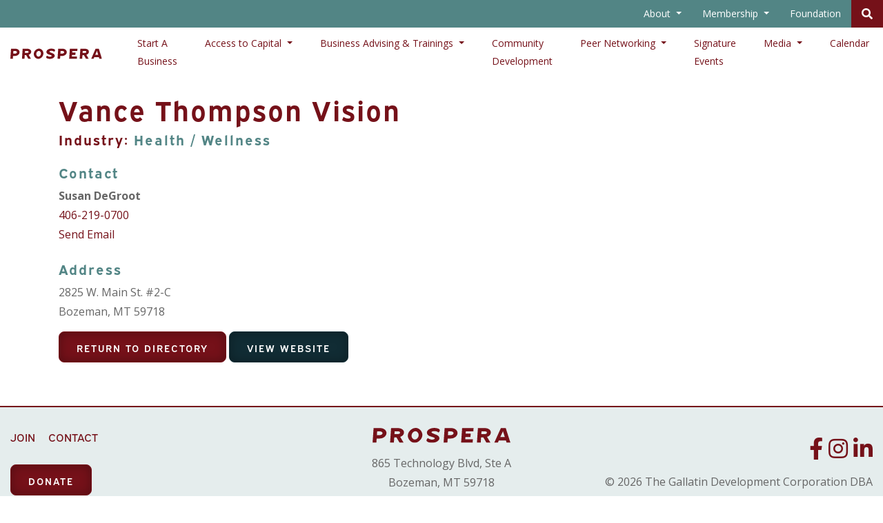

--- FILE ---
content_type: text/plain
request_url: https://www.google-analytics.com/j/collect?v=1&_v=j102&a=1767651324&t=pageview&_s=1&dl=https%3A%2F%2Fprosperamt.org%2Fmember-directory-legacy%2Fvance-thompson-vision&ul=en-us%40posix&dt=Vance%20Thompson%20Vision%20-%20Prospera&sr=1280x720&vp=1280x720&_u=aADAAUABAAAAACAAI~&jid=1200612433&gjid=1164453789&cid=1348296438.1768556770&tid=UA-123142676-1&_gid=1213994965.1768556770&_r=1&_slc=1&gtm=45He61e1n81W4F73FFza200&gcd=13l3l3l3l1l1&dma=0&tag_exp=103116026~103200004~104527907~104528500~104684208~104684211~105391252~115616986~115938466~115938468~116682876~117041588&z=1821916469
body_size: -564
content:
2,cG-9BWGP805C9

--- FILE ---
content_type: application/javascript; charset=utf-8
request_url: https://prosperamt.org/assets/js/slick.js
body_size: 15082
content:
/*
 _ _      _       _
___| (_) ___| | __  (_)___
/ __| | |/ __| |/ /  | / __|
\__ \ | | (__|   < _ | \__ \
|___/_|_|\___|_|\_(_)/ |___/
               |__/

Version: 1.8.0
Author: Ken Wheeler
Website: http://kenwheeler.github.io
Docs: http://kenwheeler.github.io/slick
Repo: http://github.com/kenwheeler/slick
Issues: http://github.com/kenwheeler/slick/issues

*/
/* global window, document, define, jQuery, setInterval, clearInterval */
;(function(factory) {
'use strict';
if (typeof define === 'function' && define.amd) {
    define(['jquery'], factory);
} else if (typeof exports !== 'undefined') {
    module.exports = factory(require('jquery'));
} else {
    factory(jQuery);
}

}(function($) {
'use strict';
var Slick = window.Slick || {};

Slick = (function() {

    var instanceUid = 0;

    function Slick(element, settings) {

        var _ = this, dataSettings;

        _.defaults = {
            accessibility: true,
            adaptiveHeight: false,
            appendArrows: $(element),
            appendDots: $(element),
            arrows: true,
            asNavFor: null,
            prevArrow: '<button class="slick-prev" aria-label="Previous" type="button">Previous</button>',
            nextArrow: '<button class="slick-next" aria-label="Next" type="button">Next</button>',
            autoplay: false,
            autoplaySpeed: 3000,
            centerMode: false,
            centerPadding: '50px',
            cssEase: 'ease',
            customPaging: function(slider, i) {
                return $('<button type="button" />').text(i + 1);
            },
            dots: false,
            dotsClass: 'slick-dots',
            draggable: true,
            easing: 'linear',
            edgeFriction: 0.35,
            fade: false,
            focusOnSelect: false,
            focusOnChange: false,
            infinite: true,
            initialSlide: 0,
            lazyLoad: 'ondemand',
            mobileFirst: false,
            pauseOnHover: true,
            pauseOnFocus: true,
            pauseOnDotsHover: false,
            respondTo: 'window',
            responsive: null,
            rows: 1,
            rtl: false,
            slide: '',
            slidesPerRow: 1,
            slidesToShow: 1,
            slidesToScroll: 1,
            speed: 500,
            swipe: true,
            swipeToSlide: false,
            touchMove: true,
            touchThreshold: 5,
            useCSS: true,
            useTransform: true,
            variableWidth: false,
            vertical: false,
            verticalSwiping: false,
            waitForAnimate: true,
            zIndex: 1000
        };

        _.initials = {
            animating: false,
            dragging: false,
            autoPlayTimer: null,
            currentDirection: 0,
            currentLeft: null,
            currentSlide: 0,
            direction: 1,
            $dots: null,
            listWidth: null,
            listHeight: null,
            loadIndex: 0,
            $nextArrow: null,
            $prevArrow: null,
            scrolling: false,
            slideCount: null,
            slideWidth: null,
            $slideTrack: null,
            $slides: null,
            sliding: false,
            slideOffset: 0,
            swipeLeft: null,
            swiping: false,
            $list: null,
            touchObject: {},
            transformsEnabled: false,
            unslicked: false
        };

        $.extend(_, _.initials);

        _.activeBreakpoint = null;
        _.animType = null;
        _.animProp = null;
        _.breakpoints = [];
        _.breakpointSettings = [];
        _.cssTransitions = false;
        _.focussed = false;
        _.interrupted = false;
        _.hidden = 'hidden';
        _.paused = true;
        _.positionProp = null;
        _.respondTo = null;
        _.rowCount = 1;
        _.shouldClick = true;
        _.$slider = $(element);
        _.$slidesCache = null;
        _.transformType = null;
        _.transitionType = null;
        _.visibilityChange = 'visibilitychange';
        _.windowWidth = 0;
        _.windowTimer = null;

        dataSettings = $(element).data('slick') || {};

        _.options = $.extend({}, _.defaults, settings, dataSettings);

        _.currentSlide = _.options.initialSlide;

        _.originalSettings = _.options;

        if (typeof document.mozHidden !== 'undefined') {
            _.hidden = 'mozHidden';
            _.visibilityChange = 'mozvisibilitychange';
        } else if (typeof document.webkitHidden !== 'undefined') {
            _.hidden = 'webkitHidden';
            _.visibilityChange = 'webkitvisibilitychange';
        }

        _.autoPlay = $.proxy(_.autoPlay, _);
        _.autoPlayClear = $.proxy(_.autoPlayClear, _);
        _.autoPlayIterator = $.proxy(_.autoPlayIterator, _);
        _.changeSlide = $.proxy(_.changeSlide, _);
        _.clickHandler = $.proxy(_.clickHandler, _);
        _.selectHandler = $.proxy(_.selectHandler, _);
        _.setPosition = $.proxy(_.setPosition, _);
        _.swipeHandler = $.proxy(_.swipeHandler, _);
        _.dragHandler = $.proxy(_.dragHandler, _);
        _.keyHandler = $.proxy(_.keyHandler, _);

        _.instanceUid = instanceUid++;

        // A simple way to check for HTML strings
        // Strict HTML recognition (must start with <)
        // Extracted from jQuery v1.11 source
        _.htmlExpr = /^(?:\s*(<[\w\W]+>)[^>]*)$/;


        _.registerBreakpoints();
        _.init(true);

    }

    return Slick;

}());

Slick.prototype.activateADA = function() {
    var _ = this;

    _.$slideTrack.find('.slick-active').attr({
        'aria-hidden': 'false'
    }).find('a, input, button, select').attr({
        'tabindex': '0'
    });

};

Slick.prototype.addSlide = Slick.prototype.slickAdd = function(markup, index, addBefore) {

    var _ = this;

    if (typeof(index) === 'boolean') {
        addBefore = index;
        index = null;
    } else if (index < 0 || (index >= _.slideCount)) {
        return false;
    }

    _.unload();

    if (typeof(index) === 'number') {
        if (index === 0 && _.$slides.length === 0) {
            $(markup).appendTo(_.$slideTrack);
        } else if (addBefore) {
            $(markup).insertBefore(_.$slides.eq(index));
        } else {
            $(markup).insertAfter(_.$slides.eq(index));
        }
    } else {
        if (addBefore === true) {
            $(markup).prependTo(_.$slideTrack);
        } else {
            $(markup).appendTo(_.$slideTrack);
        }
    }

    _.$slides = _.$slideTrack.children(this.options.slide);

    _.$slideTrack.children(this.options.slide).detach();

    _.$slideTrack.append(_.$slides);

    _.$slides.each(function(index, element) {
        $(element).attr('data-slick-index', index);
    });

    _.$slidesCache = _.$slides;

    _.reinit();

};

Slick.prototype.animateHeight = function() {
    var _ = this;
    if (_.options.slidesToShow === 1 && _.options.adaptiveHeight === true && _.options.vertical === false) {
        var targetHeight = _.$slides.eq(_.currentSlide).outerHeight(true);
        _.$list.animate({
            height: targetHeight
        }, _.options.speed);
    }
};

Slick.prototype.animateSlide = function(targetLeft, callback) {

    var animProps = {},
        _ = this;

    _.animateHeight();

    if (_.options.rtl === true && _.options.vertical === false) {
        targetLeft = -targetLeft;
    }
    if (_.transformsEnabled === false) {
        if (_.options.vertical === false) {
            _.$slideTrack.animate({
                left: targetLeft
            }, _.options.speed, _.options.easing, callback);
        } else {
            _.$slideTrack.animate({
                top: targetLeft
            }, _.options.speed, _.options.easing, callback);
        }

    } else {

        if (_.cssTransitions === false) {
            if (_.options.rtl === true) {
                _.currentLeft = -(_.currentLeft);
            }
            $({
                animStart: _.currentLeft
            }).animate({
                animStart: targetLeft
            }, {
                duration: _.options.speed,
                easing: _.options.easing,
                step: function(now) {
                    now = Math.ceil(now);
                    if (_.options.vertical === false) {
                        animProps[_.animType] = 'translate(' +
                            now + 'px, 0px)';
                        _.$slideTrack.css(animProps);
                    } else {
                        animProps[_.animType] = 'translate(0px,' +
                            now + 'px)';
                        _.$slideTrack.css(animProps);
                    }
                },
                complete: function() {
                    if (callback) {
                        callback.call();
                    }
                }
            });

        } else {

            _.applyTransition();
            targetLeft = Math.ceil(targetLeft);

            if (_.options.vertical === false) {
                animProps[_.animType] = 'translate3d(' + targetLeft + 'px, 0px, 0px)';
            } else {
                animProps[_.animType] = 'translate3d(0px,' + targetLeft + 'px, 0px)';
            }
            _.$slideTrack.css(animProps);

            if (callback) {
                setTimeout(function() {

                    _.disableTransition();

                    callback.call();
                }, _.options.speed);
            }

        }

    }

};

Slick.prototype.getNavTarget = function() {

    var _ = this,
        asNavFor = _.options.asNavFor;

    if ( asNavFor && asNavFor !== null ) {
        asNavFor = $(asNavFor).not(_.$slider);
    }

    return asNavFor;

};

Slick.prototype.asNavFor = function(index) {

    var _ = this,
        asNavFor = _.getNavTarget();

    if ( asNavFor !== null && typeof asNavFor === 'object' ) {
        asNavFor.each(function() {
            var target = $(this).slick('getSlick');
            if(!target.unslicked) {
                target.slideHandler(index, true);
            }
        });
    }

};

Slick.prototype.applyTransition = function(slide) {

    var _ = this,
        transition = {};

    if (_.options.fade === false) {
        transition[_.transitionType] = _.transformType + ' ' + _.options.speed + 'ms ' + _.options.cssEase;
    } else {
        transition[_.transitionType] = 'opacity ' + _.options.speed + 'ms ' + _.options.cssEase;
    }

    if (_.options.fade === false) {
        _.$slideTrack.css(transition);
    } else {
        _.$slides.eq(slide).css(transition);
    }

};

Slick.prototype.autoPlay = function() {

    var _ = this;

    _.autoPlayClear();

    if ( _.slideCount > _.options.slidesToShow ) {
        _.autoPlayTimer = setInterval( _.autoPlayIterator, _.options.autoplaySpeed );
    }

};

Slick.prototype.autoPlayClear = function() {

    var _ = this;

    if (_.autoPlayTimer) {
        clearInterval(_.autoPlayTimer);
    }

};

Slick.prototype.autoPlayIterator = function() {

    var _ = this,
        slideTo = _.currentSlide + _.options.slidesToScroll;

    if ( !_.paused && !_.interrupted && !_.focussed ) {

        if ( _.options.infinite === false ) {

            if ( _.direction === 1 && ( _.currentSlide + 1 ) === ( _.slideCount - 1 )) {
                _.direction = 0;
            }

            else if ( _.direction === 0 ) {

                slideTo = _.currentSlide - _.options.slidesToScroll;

                if ( _.currentSlide - 1 === 0 ) {
                    _.direction = 1;
                }

            }

        }

        _.slideHandler( slideTo );

    }

};

Slick.prototype.buildArrows = function() {

    var _ = this;

    if (_.options.arrows === true ) {

        _.$prevArrow = $(_.options.prevArrow).addClass('slick-arrow');
        _.$nextArrow = $(_.options.nextArrow).addClass('slick-arrow');

        if( _.slideCount > _.options.slidesToShow ) {

            _.$prevArrow.removeClass('slick-hidden').removeAttr('aria-hidden tabindex');
            _.$nextArrow.removeClass('slick-hidden').removeAttr('aria-hidden tabindex');

            if (_.htmlExpr.test(_.options.prevArrow)) {
                _.$prevArrow.prependTo(_.options.appendArrows);
            }

            if (_.htmlExpr.test(_.options.nextArrow)) {
                _.$nextArrow.appendTo(_.options.appendArrows);
            }

            if (_.options.infinite !== true) {
                _.$prevArrow
                    .addClass('slick-disabled')
                    .attr('aria-disabled', 'true');
            }

        } else {

            _.$prevArrow.add( _.$nextArrow )

                .addClass('slick-hidden')
                .attr({
                    'aria-disabled': 'true',
                    'tabindex': '-1'
                });

        }

    }

};

Slick.prototype.buildDots = function() {

    var _ = this,
        i, dot;

    if (_.options.dots === true && _.slideCount > _.options.slidesToShow) {

        _.$slider.addClass('slick-dotted');

        dot = $('<ul />').addClass(_.options.dotsClass);

        for (i = 0; i <= _.getDotCount(); i += 1) {
            dot.append($('<li />').append(_.options.customPaging.call(this, _, i)));
        }

        _.$dots = dot.appendTo(_.options.appendDots);

        _.$dots.find('li').first().addClass('slick-active');

    }

};

Slick.prototype.buildOut = function() {

    var _ = this;

    _.$slides =
        _.$slider
            .children( _.options.slide + ':not(.slick-cloned)')
            .addClass('slick-slide');

    _.slideCount = _.$slides.length;

    _.$slides.each(function(index, element) {
        $(element)
            .attr('data-slick-index', index)
            .data('originalStyling', $(element).attr('style') || '');
    });

    _.$slider.addClass('slick-slider');

    _.$slideTrack = (_.slideCount === 0) ?
        $('<div class="slick-track"/>').appendTo(_.$slider) :
        _.$slides.wrapAll('<div class="slick-track"/>').parent();

    _.$list = _.$slideTrack.wrap(
        '<div class="slick-list"/>').parent();
    _.$slideTrack.css('opacity', 0);

    if (_.options.centerMode === true || _.options.swipeToSlide === true) {
        _.options.slidesToScroll = 1;
    }

    $('img[data-lazy]', _.$slider).not('[src]').addClass('slick-loading');

    _.setupInfinite();

    _.buildArrows();

    _.buildDots();

    _.updateDots();


    _.setSlideClasses(typeof _.currentSlide === 'number' ? _.currentSlide : 0);

    if (_.options.draggable === true) {
        _.$list.addClass('draggable');
    }

};

Slick.prototype.buildRows = function() {

    var _ = this, a, b, c, newSlides, numOfSlides, originalSlides,slidesPerSection;

    newSlides = document.createDocumentFragment();
    originalSlides = _.$slider.children();

    if(_.options.rows > 0) {

        slidesPerSection = _.options.slidesPerRow * _.options.rows;
        numOfSlides = Math.ceil(
            originalSlides.length / slidesPerSection
        );

        for(a = 0; a < numOfSlides; a++){
            var slide = document.createElement('div');
            for(b = 0; b < _.options.rows; b++) {
                var row = document.createElement('div');
                for(c = 0; c < _.options.slidesPerRow; c++) {
                    var target = (a * slidesPerSection + ((b * _.options.slidesPerRow) + c));
                    if (originalSlides.get(target)) {
                        row.appendChild(originalSlides.get(target));
                    }
                }
                slide.appendChild(row);
            }
            newSlides.appendChild(slide);
        }

        _.$slider.empty().append(newSlides);
        _.$slider.children().children().children()
            .css({
                'width':(100 / _.options.slidesPerRow) + '%',
                'display': 'inline-block'
            });

    }

};

Slick.prototype.checkResponsive = function(initial, forceUpdate) {

    var _ = this,
        breakpoint, targetBreakpoint, respondToWidth, triggerBreakpoint = false;
    var sliderWidth = _.$slider.width();
    var windowWidth = window.innerWidth || $(window).width();

    if (_.respondTo === 'window') {
        respondToWidth = windowWidth;
    } else if (_.respondTo === 'slider') {
        respondToWidth = sliderWidth;
    } else if (_.respondTo === 'min') {
        respondToWidth = Math.min(windowWidth, sliderWidth);
    }

    if ( _.options.responsive &&
        _.options.responsive.length &&
        _.options.responsive !== null) {

        targetBreakpoint = null;

        for (breakpoint in _.breakpoints) {
            if (_.breakpoints.hasOwnProperty(breakpoint)) {
                if (_.originalSettings.mobileFirst === false) {
                    if (respondToWidth < _.breakpoints[breakpoint]) {
                        targetBreakpoint = _.breakpoints[breakpoint];
                    }
                } else {
                    if (respondToWidth > _.breakpoints[breakpoint]) {
                        targetBreakpoint = _.breakpoints[breakpoint];
                    }
                }
            }
        }

        if (targetBreakpoint !== null) {
            if (_.activeBreakpoint !== null) {
                if (targetBreakpoint !== _.activeBreakpoint || forceUpdate) {
                    _.activeBreakpoint =
                        targetBreakpoint;
                    if (_.breakpointSettings[targetBreakpoint] === 'unslick') {
                        _.unslick(targetBreakpoint);
                    } else {
                        _.options = $.extend({}, _.originalSettings,
                            _.breakpointSettings[
                                targetBreakpoint]);
                        if (initial === true) {
                            _.currentSlide = _.options.initialSlide;
                        }
                        _.refresh(initial);
                    }
                    triggerBreakpoint = targetBreakpoint;
                }
            } else {
                _.activeBreakpoint = targetBreakpoint;
                if (_.breakpointSettings[targetBreakpoint] === 'unslick') {
                    _.unslick(targetBreakpoint);
                } else {
                    _.options = $.extend({}, _.originalSettings,
                        _.breakpointSettings[
                            targetBreakpoint]);
                    if (initial === true) {
                        _.currentSlide = _.options.initialSlide;
                    }
                    _.refresh(initial);
                }
                triggerBreakpoint = targetBreakpoint;
            }
        } else {
            if (_.activeBreakpoint !== null) {
                _.activeBreakpoint = null;
                _.options = _.originalSettings;
                if (initial === true) {
                    _.currentSlide = _.options.initialSlide;
                }
                _.refresh(initial);
                triggerBreakpoint = targetBreakpoint;
            }
        }

        // only trigger breakpoints during an actual break. not on initialize.
        if( !initial && triggerBreakpoint !== false ) {
            _.$slider.trigger('breakpoint', [_, triggerBreakpoint]);
        }
    }

};

Slick.prototype.changeSlide = function(event, dontAnimate) {

    var _ = this,
        $target = $(event.currentTarget),
        indexOffset, slideOffset, unevenOffset;

    // If target is a link, prevent default action.
    if($target.is('a')) {
        event.preventDefault();
    }

    // If target is not the <li> element (ie: a child), find the <li>.
    if(!$target.is('li')) {
        $target = $target.closest('li');
    }

    unevenOffset = (_.slideCount % _.options.slidesToScroll !== 0);
    indexOffset = unevenOffset ? 0 : (_.slideCount - _.currentSlide) % _.options.slidesToScroll;

    switch (event.data.message) {

        case 'previous':
            slideOffset = indexOffset === 0 ? _.options.slidesToScroll : _.options.slidesToShow - indexOffset;
            if (_.slideCount > _.options.slidesToShow) {
                _.slideHandler(_.currentSlide - slideOffset, false, dontAnimate);
            }
            break;

        case 'next':
            slideOffset = indexOffset === 0 ? _.options.slidesToScroll : indexOffset;
            if (_.slideCount > _.options.slidesToShow) {
                _.slideHandler(_.currentSlide + slideOffset, false, dontAnimate);
            }
            break;

        case 'index':
            var index = event.data.index === 0 ? 0 :
                event.data.index || $target.index() * _.options.slidesToScroll;

            _.slideHandler(_.checkNavigable(index), false, dontAnimate);
            $target.children().trigger('focus');
            break;

        default:
            return;
    }

};

Slick.prototype.checkNavigable = function(index) {

    var _ = this,
        navigables, prevNavigable;

    navigables = _.getNavigableIndexes();
    prevNavigable = 0;
    if (index > navigables[navigables.length - 1]) {
        index = navigables[navigables.length - 1];
    } else {
        for (var n in navigables) {
            if (index < navigables[n]) {
                index = prevNavigable;
                break;
            }
            prevNavigable = navigables[n];
        }
    }

    return index;
};

Slick.prototype.cleanUpEvents = function() {

    var _ = this;

    if (_.options.dots && _.$dots !== null) {

        $('li', _.$dots)
            .off('click.slick', _.changeSlide)
            .off('mouseenter.slick', $.proxy(_.interrupt, _, true))
            .off('mouseleave.slick', $.proxy(_.interrupt, _, false));

        if (_.options.accessibility === true) {
            _.$dots.off('keydown.slick', _.keyHandler);
        }
    }

    _.$slider.off('focus.slick blur.slick');

    if (_.options.arrows === true && _.slideCount > _.options.slidesToShow) {
        _.$prevArrow && _.$prevArrow.off('click.slick', _.changeSlide);
        _.$nextArrow && _.$nextArrow.off('click.slick', _.changeSlide);

        if (_.options.accessibility === true) {
            _.$prevArrow && _.$prevArrow.off('keydown.slick', _.keyHandler);
            _.$nextArrow && _.$nextArrow.off('keydown.slick', _.keyHandler);
        }
    }

    _.$list.off('touchstart.slick mousedown.slick', _.swipeHandler);
    _.$list.off('touchmove.slick mousemove.slick', _.swipeHandler);
    _.$list.off('touchend.slick mouseup.slick', _.swipeHandler);
    _.$list.off('touchcancel.slick mouseleave.slick', _.swipeHandler);

    _.$list.off('click.slick', _.clickHandler);

    $(document).off(_.visibilityChange, _.visibility);

    _.cleanUpSlideEvents();

    if (_.options.accessibility === true) {
        _.$list.off('keydown.slick', _.keyHandler);
    }

    if (_.options.focusOnSelect === true) {
        $(_.$slideTrack).children().off('click.slick', _.selectHandler);
    }

    $(window).off('orientationchange.slick.slick-' + _.instanceUid, _.orientationChange);

    $(window).off('resize.slick.slick-' + _.instanceUid, _.resize);

    $('[draggable!=true]', _.$slideTrack).off('dragstart', _.preventDefault);

    $(window).off('load.slick.slick-' + _.instanceUid, _.setPosition);

};

Slick.prototype.cleanUpSlideEvents = function() {

    var _ = this;

    _.$list.off('mouseenter.slick', $.proxy(_.interrupt, _, true));
    _.$list.off('mouseleave.slick', $.proxy(_.interrupt, _, false));

};

Slick.prototype.cleanUpRows = function() {

    var _ = this, originalSlides;

    if(_.options.rows > 0) {
        originalSlides = _.$slides.children().children();
        originalSlides.removeAttr('style');
        _.$slider.empty().append(originalSlides);
    }

};

Slick.prototype.clickHandler = function(event) {

    var _ = this;

    if (_.shouldClick === false) {
        event.stopImmediatePropagation();
        event.stopPropagation();
        event.preventDefault();
    }

};

Slick.prototype.destroy = function(refresh) {

    var _ = this;

    _.autoPlayClear();

    _.touchObject = {};

    _.cleanUpEvents();

    $('.slick-cloned', _.$slider).detach();

    if (_.$dots) {
        _.$dots.remove();
    }

    if ( _.$prevArrow && _.$prevArrow.length ) {

        _.$prevArrow
            .removeClass('slick-disabled slick-arrow slick-hidden')
            .removeAttr('aria-hidden aria-disabled tabindex')
            .css('display','');

        if ( _.htmlExpr.test( _.options.prevArrow )) {
            _.$prevArrow.remove();
        }
    }

    if ( _.$nextArrow && _.$nextArrow.length ) {

        _.$nextArrow
            .removeClass('slick-disabled slick-arrow slick-hidden')
            .removeAttr('aria-hidden aria-disabled tabindex')
            .css('display','');

        if ( _.htmlExpr.test( _.options.nextArrow )) {
            _.$nextArrow.remove();
        }
    }


    if (_.$slides) {

        _.$slides
            .removeClass('slick-slide slick-active slick-center slick-visible slick-current')
            .removeAttr('aria-hidden')
            .removeAttr('data-slick-index')
            .each(function(){
                $(this).attr('style', $(this).data('originalStyling'));
            });

        _.$slideTrack.children(this.options.slide).detach();

        _.$slideTrack.detach();

        _.$list.detach();

        _.$slider.append(_.$slides);
    }

    _.cleanUpRows();

    _.$slider.removeClass('slick-slider');
    _.$slider.removeClass('slick-initialized');
    _.$slider.removeClass('slick-dotted');

    _.unslicked = true;

    if(!refresh) {
        _.$slider.trigger('destroy', [_]);
    }

};

Slick.prototype.disableTransition = function(slide) {

    var _ = this,
        transition = {};

    transition[_.transitionType] = '';

    if (_.options.fade === false) {
        _.$slideTrack.css(transition);
    } else {
        _.$slides.eq(slide).css(transition);
    }

};

Slick.prototype.fadeSlide = function(slideIndex, callback) {

    var _ = this;

    if (_.cssTransitions === false) {

        _.$slides.eq(slideIndex).css({
            zIndex: _.options.zIndex
        });

        _.$slides.eq(slideIndex).animate({
            opacity: 1
        }, _.options.speed, _.options.easing, callback);

    } else {

        _.applyTransition(slideIndex);

        _.$slides.eq(slideIndex).css({
            opacity: 1,
            zIndex: _.options.zIndex
        });

        if (callback) {
            setTimeout(function() {

                _.disableTransition(slideIndex);

                callback.call();
            }, _.options.speed);
        }

    }

};

Slick.prototype.fadeSlideOut = function(slideIndex) {

    var _ = this;

    if (_.cssTransitions === false) {

        _.$slides.eq(slideIndex).animate({
            opacity: 0,
            zIndex: _.options.zIndex - 2
        }, _.options.speed, _.options.easing);

    } else {

        _.applyTransition(slideIndex);

        _.$slides.eq(slideIndex).css({
            opacity: 0,
            zIndex: _.options.zIndex - 2
        });

    }

};

Slick.prototype.filterSlides = Slick.prototype.slickFilter = function(filter) {

    var _ = this;

    if (filter !== null) {

        _.$slidesCache = _.$slides;

        _.unload();

        _.$slideTrack.children(this.options.slide).detach();

        _.$slidesCache.filter(filter).appendTo(_.$slideTrack);

        _.reinit();

    }

};

Slick.prototype.focusHandler = function() {

    var _ = this;

    _.$slider
        .off('focus.slick blur.slick')
        .on('focus.slick blur.slick', '*', function(event) {

        event.stopImmediatePropagation();
        var $sf = $(this);

        setTimeout(function() {

            if( _.options.pauseOnFocus ) {
                _.focussed = $sf.is(':focus');
                _.autoPlay();
            }

        }, 0);

    });
};

Slick.prototype.getCurrent = Slick.prototype.slickCurrentSlide = function() {

    var _ = this;
    return _.currentSlide;

};

Slick.prototype.getDotCount = function() {

    var _ = this;

    var breakPoint = 0;
    var counter = 0;
    var pagerQty = 0;

    if (_.options.infinite === true) {
        if (_.slideCount <= _.options.slidesToShow) {
             ++pagerQty;
        } else {
            while (breakPoint < _.slideCount) {
                ++pagerQty;
                breakPoint = counter + _.options.slidesToScroll;
                counter += _.options.slidesToScroll <= _.options.slidesToShow ? _.options.slidesToScroll : _.options.slidesToShow;
            }
        }
    } else if (_.options.centerMode === true) {
        pagerQty = _.slideCount;
    } else if(!_.options.asNavFor) {
        pagerQty = 1 + Math.ceil((_.slideCount - _.options.slidesToShow) / _.options.slidesToScroll);
    }else {
        while (breakPoint < _.slideCount) {
            ++pagerQty;
            breakPoint = counter + _.options.slidesToScroll;
            counter += _.options.slidesToScroll <= _.options.slidesToShow ? _.options.slidesToScroll : _.options.slidesToShow;
        }
    }

    return pagerQty - 1;

};

Slick.prototype.getLeft = function(slideIndex) {

    var _ = this,
        targetLeft,
        verticalHeight,
        verticalOffset = 0,
        targetSlide,
        coef;

    _.slideOffset = 0;
    verticalHeight = _.$slides.first().outerHeight(true);

    if (_.options.infinite === true) {
        if (_.slideCount > _.options.slidesToShow) {
            _.slideOffset = (_.slideWidth * _.options.slidesToShow) * -1;
            coef = -1

            if (_.options.vertical === true && _.options.centerMode === true) {
                if (_.options.slidesToShow === 2) {
                    coef = -1.5;
                } else if (_.options.slidesToShow === 1) {
                    coef = -2
                }
            }
            verticalOffset = (verticalHeight * _.options.slidesToShow) * coef;
        }
        if (_.slideCount % _.options.slidesToScroll !== 0) {
            if (slideIndex + _.options.slidesToScroll > _.slideCount && _.slideCount > _.options.slidesToShow) {
                if (slideIndex > _.slideCount) {
                    _.slideOffset = ((_.options.slidesToShow - (slideIndex - _.slideCount)) * _.slideWidth) * -1;
                    verticalOffset = ((_.options.slidesToShow - (slideIndex - _.slideCount)) * verticalHeight) * -1;
                } else {
                    _.slideOffset = ((_.slideCount % _.options.slidesToScroll) * _.slideWidth) * -1;
                    verticalOffset = ((_.slideCount % _.options.slidesToScroll) * verticalHeight) * -1;
                }
            }
        }
    } else {
        if (slideIndex + _.options.slidesToShow > _.slideCount) {
            _.slideOffset = ((slideIndex + _.options.slidesToShow) - _.slideCount) * _.slideWidth;
            verticalOffset = ((slideIndex + _.options.slidesToShow) - _.slideCount) * verticalHeight;
        }
    }

    if (_.slideCount <= _.options.slidesToShow) {
        _.slideOffset = 0;
        verticalOffset = 0;
    }

    if (_.options.centerMode === true && _.slideCount <= _.options.slidesToShow) {
        _.slideOffset = ((_.slideWidth * Math.floor(_.options.slidesToShow)) / 2) - ((_.slideWidth * _.slideCount) / 2);
    } else if (_.options.centerMode === true && _.options.infinite === true) {
        _.slideOffset += _.slideWidth * Math.floor(_.options.slidesToShow / 2) - _.slideWidth;
    } else if (_.options.centerMode === true) {
        _.slideOffset = 0;
        _.slideOffset += _.slideWidth * Math.floor(_.options.slidesToShow / 2);
    }

    if (_.options.vertical === false) {
        targetLeft = ((slideIndex * _.slideWidth) * -1) + _.slideOffset;
    } else {
        targetLeft = ((slideIndex * verticalHeight) * -1) + verticalOffset;
    }

    if (_.options.variableWidth === true) {

        if (_.slideCount <= _.options.slidesToShow || _.options.infinite === false) {
            targetSlide = _.$slideTrack.children('.slick-slide').eq(slideIndex);
        } else {
            targetSlide = _.$slideTrack.children('.slick-slide').eq(slideIndex + _.options.slidesToShow);
        }

        if (_.options.rtl === true) {
            if (targetSlide[0]) {
                targetLeft = (_.$slideTrack.width() - targetSlide[0].offsetLeft - targetSlide.width()) * -1;
            } else {
                targetLeft =  0;
            }
        } else {
            targetLeft = targetSlide[0] ? targetSlide[0].offsetLeft * -1 : 0;
        }

        if (_.options.centerMode === true) {
            if (_.slideCount <= _.options.slidesToShow || _.options.infinite === false) {
                targetSlide = _.$slideTrack.children('.slick-slide').eq(slideIndex);
            } else {
                targetSlide = _.$slideTrack.children('.slick-slide').eq(slideIndex + _.options.slidesToShow + 1);
            }

            if (_.options.rtl === true) {
                if (targetSlide[0]) {
                    targetLeft = (_.$slideTrack.width() - targetSlide[0].offsetLeft - targetSlide.width()) * -1;
                } else {
                    targetLeft =  0;
                }
            } else {
                targetLeft = targetSlide[0] ? targetSlide[0].offsetLeft * -1 : 0;
            }

            targetLeft += (_.$list.width() - targetSlide.outerWidth()) / 2;
        }
    }

    return targetLeft;

};

Slick.prototype.getOption = Slick.prototype.slickGetOption = function(option) {

    var _ = this;

    return _.options[option];

};

Slick.prototype.getNavigableIndexes = function() {

    var _ = this,
        breakPoint = 0,
        counter = 0,
        indexes = [],
        max;

    if (_.options.infinite === false) {
        max = _.slideCount;
    } else {
        breakPoint = _.options.slidesToScroll * -1;
        counter = _.options.slidesToScroll * -1;
        max = _.slideCount * 2;
    }

    while (breakPoint < max) {
        indexes.push(breakPoint);
        breakPoint = counter + _.options.slidesToScroll;
        counter += _.options.slidesToScroll <= _.options.slidesToShow ? _.options.slidesToScroll : _.options.slidesToShow;
    }

    return indexes;

};

Slick.prototype.getSlick = function() {

    return this;

};

Slick.prototype.getSlideCount = function() {

    var _ = this,
        slidesTraversed, swipedSlide, centerOffset;

    centerOffset = _.options.centerMode === true ? _.slideWidth * Math.floor(_.options.slidesToShow / 2) : 0;

    if (_.options.swipeToSlide === true) {
        _.$slideTrack.find('.slick-slide').each(function(index, slide) {
            if (slide.offsetLeft - centerOffset + ($(slide).outerWidth() / 2) > (_.swipeLeft * -1)) {
                swipedSlide = slide;
                return false;
            }
        });

        slidesTraversed = Math.abs($(swipedSlide).attr('data-slick-index') - _.currentSlide) || 1;

        return slidesTraversed;

    } else {
        return _.options.slidesToScroll;
    }

};

Slick.prototype.goTo = Slick.prototype.slickGoTo = function(slide, dontAnimate) {

    var _ = this;

    _.changeSlide({
        data: {
            message: 'index',
            index: parseInt(slide)
        }
    }, dontAnimate);

};

Slick.prototype.init = function(creation) {

    var _ = this;

    if (!$(_.$slider).hasClass('slick-initialized')) {

        $(_.$slider).addClass('slick-initialized');

        _.buildRows();
        _.buildOut();
        _.setProps();
        _.startLoad();
        _.loadSlider();
        _.initializeEvents();
        _.updateArrows();
        _.updateDots();
        _.checkResponsive(true);
        _.focusHandler();

    }

    if (creation) {
        _.$slider.trigger('init', [_]);
    }

    if (_.options.accessibility === true) {
        _.initADA();
    }

    if ( _.options.autoplay ) {

        _.paused = false;
        _.autoPlay();

    }

};

Slick.prototype.initADA = function() {
    var _ = this,
            numDotGroups = Math.ceil(_.slideCount / _.options.slidesToShow),
            tabControlIndexes = _.getNavigableIndexes().filter(function(val) {
                return (val >= 0) && (val < _.slideCount);
            });

    _.$slides.add(_.$slideTrack.find('.slick-cloned')).attr({
        'aria-hidden': 'true',
        'tabindex': '-1'
    }).find('a, input, button, select').attr({
        'tabindex': '-1'
    });

    if (_.$dots !== null) {
        _.$slides.not(_.$slideTrack.find('.slick-cloned')).each(function(i) {
            var slideControlIndex = tabControlIndexes.indexOf(i);

            $(this).attr({
                'role': 'tabpanel',
                'id': 'slick-slide' + _.instanceUid + i,
                'tabindex': -1
            });

            if (slideControlIndex !== -1) {
               var ariaButtonControl = 'slick-slide-control' + _.instanceUid + slideControlIndex
               if ($('#' + ariaButtonControl).length) {
                 $(this).attr({
                     'aria-describedby': ariaButtonControl
                 });
               }
            }
        });

        _.$dots.attr('role', 'tablist').find('li').each(function(i) {
            var mappedSlideIndex = tabControlIndexes[i];

            $(this).attr({
                'role': 'presentation'
            });

            $(this).find('button').first().attr({
                'role': 'tab',
                'id': 'slick-slide-control' + _.instanceUid + i,
                'aria-controls': 'slick-slide' + _.instanceUid + mappedSlideIndex,
                'aria-label': (i + 1) + ' of ' + numDotGroups,
                'aria-selected': null,
                'tabindex': '-1'
            });

        }).eq(_.currentSlide).find('button').attr({
            'aria-selected': 'true',
            'tabindex': '0'
        }).end();
    }

    for (var i=_.currentSlide, max=i+_.options.slidesToShow; i < max; i++) {
      if (_.options.focusOnChange) {
        _.$slides.eq(i).attr({'tabindex': '0'});
      } else {
        _.$slides.eq(i).removeAttr('tabindex');
      }
    }

    _.activateADA();

};

Slick.prototype.initArrowEvents = function() {

    var _ = this;

    if (_.options.arrows === true && _.slideCount > _.options.slidesToShow) {
        _.$prevArrow
           .off('click.slick')
           .on('click.slick', {
                message: 'previous'
           }, _.changeSlide);
        _.$nextArrow
           .off('click.slick')
           .on('click.slick', {
                message: 'next'
           }, _.changeSlide);

        if (_.options.accessibility === true) {
            _.$prevArrow.on('keydown.slick', _.keyHandler);
            _.$nextArrow.on('keydown.slick', _.keyHandler);
        }
    }

};

Slick.prototype.initDotEvents = function() {

    var _ = this;

    if (_.options.dots === true && _.slideCount > _.options.slidesToShow) {
        $('li', _.$dots).on('click.slick', {
            message: 'index'
        }, _.changeSlide);

        if (_.options.accessibility === true) {
            _.$dots.on('keydown.slick', _.keyHandler);
        }
    }

    if (_.options.dots === true && _.options.pauseOnDotsHover === true && _.slideCount > _.options.slidesToShow) {

        $('li', _.$dots)
            .on('mouseenter.slick', $.proxy(_.interrupt, _, true))
            .on('mouseleave.slick', $.proxy(_.interrupt, _, false));

    }

};

Slick.prototype.initSlideEvents = function() {

    var _ = this;

    if ( _.options.pauseOnHover ) {

        _.$list.on('mouseenter.slick', $.proxy(_.interrupt, _, true));
        _.$list.on('mouseleave.slick', $.proxy(_.interrupt, _, false));

    }

};

Slick.prototype.initializeEvents = function() {

    var _ = this;

    _.initArrowEvents();

    _.initDotEvents();
    _.initSlideEvents();

    _.$list.on('touchstart.slick mousedown.slick', {
        action: 'start'
    }, _.swipeHandler);
    _.$list.on('touchmove.slick mousemove.slick', {
        action: 'move'
    }, _.swipeHandler);
    _.$list.on('touchend.slick mouseup.slick', {
        action: 'end'
    }, _.swipeHandler);
    _.$list.on('touchcancel.slick mouseleave.slick', {
        action: 'end'
    }, _.swipeHandler);

    _.$list.on('click.slick', _.clickHandler);

    $(document).on(_.visibilityChange, $.proxy(_.visibility, _));

    if (_.options.accessibility === true) {
        _.$list.on('keydown.slick', _.keyHandler);
    }

    if (_.options.focusOnSelect === true) {
        $(_.$slideTrack).children().on('click.slick', _.selectHandler);
    }

    $(window).on('orientationchange.slick.slick-' + _.instanceUid, $.proxy(_.orientationChange, _));

    $(window).on('resize.slick.slick-' + _.instanceUid, $.proxy(_.resize, _));

    $('[draggable!=true]', _.$slideTrack).on('dragstart', _.preventDefault);

    $(window).on('load.slick.slick-' + _.instanceUid, _.setPosition);
    $(_.setPosition);

};

Slick.prototype.initUI = function() {

    var _ = this;

    if (_.options.arrows === true && _.slideCount > _.options.slidesToShow) {

        _.$prevArrow.show();
        _.$nextArrow.show();

    }

    if (_.options.dots === true && _.slideCount > _.options.slidesToShow) {

        _.$dots.show();

    }

};

Slick.prototype.keyHandler = function(event) {

    var _ = this;
     //Dont slide if the cursor is inside the form fields and arrow keys are pressed
    if(!event.target.tagName.match('TEXTAREA|INPUT|SELECT')) {
        if (event.keyCode === 37 && _.options.accessibility === true) {
            _.changeSlide({
                data: {
                    message: _.options.rtl === true ? 'next' :  'previous'
                }
            });
        } else if (event.keyCode === 39 && _.options.accessibility === true) {
            _.changeSlide({
                data: {
                    message: _.options.rtl === true ? 'previous' : 'next'
                }
            });
        }
    }

};

Slick.prototype.lazyLoad = function() {

    var _ = this,
        loadRange, cloneRange, rangeStart, rangeEnd;

    function loadImages(imagesScope) {

        $('img[data-lazy]', imagesScope).each(function() {

            var image = $(this),
                imageSource = $(this).attr('data-lazy'),
                imageSrcSet = $(this).attr('data-srcset'),
                imageSizes  = $(this).attr('data-sizes') || _.$slider.attr('data-sizes'),
                imageToLoad = document.createElement('img');

            imageToLoad.onload = function() {

                image
                    .animate({ opacity: 0 }, 100, function() {

                        if (imageSrcSet) {
                            image
                                .attr('srcset', imageSrcSet );

                            if (imageSizes) {
                                image
                                    .attr('sizes', imageSizes );
                            }
                        }

                        image
                            .attr('src', imageSource)
                            .animate({ opacity: 1 }, 200, function() {
                                image
                                    .removeAttr('data-lazy data-srcset data-sizes')
                                    .removeClass('slick-loading');
                            });
                        _.$slider.trigger('lazyLoaded', [_, image, imageSource]);
                    });

            };

            imageToLoad.onerror = function() {

                image
                    .removeAttr( 'data-lazy' )
                    .removeClass( 'slick-loading' )
                    .addClass( 'slick-lazyload-error' );

                _.$slider.trigger('lazyLoadError', [ _, image, imageSource ]);

            };

            imageToLoad.src = imageSource;

        });

    }

    if (_.options.centerMode === true) {
        if (_.options.infinite === true) {
            rangeStart = _.currentSlide + (_.options.slidesToShow / 2 + 1);
            rangeEnd = rangeStart + _.options.slidesToShow + 2;
        } else {
            rangeStart = Math.max(0, _.currentSlide - (_.options.slidesToShow / 2 + 1));
            rangeEnd = 2 + (_.options.slidesToShow / 2 + 1) + _.currentSlide;
        }
    } else {
        rangeStart = _.options.infinite ? _.options.slidesToShow + _.currentSlide : _.currentSlide;
        rangeEnd = Math.ceil(rangeStart + _.options.slidesToShow);
        if (_.options.fade === true) {
            if (rangeStart > 0) rangeStart--;
            if (rangeEnd <= _.slideCount) rangeEnd++;
        }
    }

    loadRange = _.$slider.find('.slick-slide').slice(rangeStart, rangeEnd);

    if (_.options.lazyLoad === 'anticipated') {
        var prevSlide = rangeStart - 1,
            nextSlide = rangeEnd,
            $slides = _.$slider.find('.slick-slide');

        for (var i = 0; i < _.options.slidesToScroll; i++) {
            if (prevSlide < 0) prevSlide = _.slideCount - 1;
            loadRange = loadRange.add($slides.eq(prevSlide));
            loadRange = loadRange.add($slides.eq(nextSlide));
            prevSlide--;
            nextSlide++;
        }
    }

    loadImages(loadRange);

    if (_.slideCount <= _.options.slidesToShow) {
        cloneRange = _.$slider.find('.slick-slide');
        loadImages(cloneRange);
    } else
    if (_.currentSlide >= _.slideCount - _.options.slidesToShow) {
        cloneRange = _.$slider.find('.slick-cloned').slice(0, _.options.slidesToShow);
        loadImages(cloneRange);
    } else if (_.currentSlide === 0) {
        cloneRange = _.$slider.find('.slick-cloned').slice(_.options.slidesToShow * -1);
        loadImages(cloneRange);
    }

};

Slick.prototype.loadSlider = function() {

    var _ = this;

    _.setPosition();

    _.$slideTrack.css({
        opacity: 1
    });

    _.$slider.removeClass('slick-loading');

    _.initUI();

    if (_.options.lazyLoad === 'progressive') {
        _.progressiveLazyLoad();
    }

};

Slick.prototype.next = Slick.prototype.slickNext = function() {

    var _ = this;

    _.changeSlide({
        data: {
            message: 'next'
        }
    });

};

Slick.prototype.orientationChange = function() {

    var _ = this;

    _.checkResponsive();
    _.setPosition();

};

Slick.prototype.pause = Slick.prototype.slickPause = function() {

    var _ = this;

    _.autoPlayClear();
    _.paused = true;

};

Slick.prototype.play = Slick.prototype.slickPlay = function() {

    var _ = this;

    _.autoPlay();
    _.options.autoplay = true;
    _.paused = false;
    _.focussed = false;
    _.interrupted = false;

};

Slick.prototype.postSlide = function(index) {

    var _ = this;

    if( !_.unslicked ) {

        _.$slider.trigger('afterChange', [_, index]);

        _.animating = false;

        if (_.slideCount > _.options.slidesToShow) {
            _.setPosition();
        }

        _.swipeLeft = null;

        if ( _.options.autoplay ) {
            _.autoPlay();
        }

        if (_.options.accessibility === true) {
            _.initADA();

            if (_.options.focusOnChange) {
                var $currentSlide = $(_.$slides.get(_.currentSlide));
                $currentSlide.attr('tabindex', 0).focus();
            }
        }

    }

};

Slick.prototype.prev = Slick.prototype.slickPrev = function() {

    var _ = this;

    _.changeSlide({
        data: {
            message: 'previous'
        }
    });

};

Slick.prototype.preventDefault = function(event) {

    event.preventDefault();

};

Slick.prototype.progressiveLazyLoad = function( tryCount ) {

    tryCount = tryCount || 1;

    var _ = this,
        $imgsToLoad = $( 'img[data-lazy]', _.$slider ),
        image,
        imageSource,
        imageSrcSet,
        imageSizes,
        imageToLoad;

    if ( $imgsToLoad.length ) {

        image = $imgsToLoad.first();
        imageSource = image.attr('data-lazy');
        imageSrcSet = image.attr('data-srcset');
        imageSizes  = image.attr('data-sizes') || _.$slider.attr('data-sizes');
        imageToLoad = document.createElement('img');

        imageToLoad.onload = function() {

            if (imageSrcSet) {
                image
                    .attr('srcset', imageSrcSet );

                if (imageSizes) {
                    image
                        .attr('sizes', imageSizes );
                }
            }

            image
                .attr( 'src', imageSource )
                .removeAttr('data-lazy data-srcset data-sizes')
                .removeClass('slick-loading');

            if ( _.options.adaptiveHeight === true ) {
                _.setPosition();
            }

            _.$slider.trigger('lazyLoaded', [ _, image, imageSource ]);
            _.progressiveLazyLoad();

        };

        imageToLoad.onerror = function() {

            if ( tryCount < 3 ) {

                /**
                 * try to load the image 3 times,
                 * leave a slight delay so we don't get
                 * servers blocking the request.
                 */
                setTimeout( function() {
                    _.progressiveLazyLoad( tryCount + 1 );
                }, 500 );

            } else {

                image
                    .removeAttr( 'data-lazy' )
                    .removeClass( 'slick-loading' )
                    .addClass( 'slick-lazyload-error' );

                _.$slider.trigger('lazyLoadError', [ _, image, imageSource ]);

                _.progressiveLazyLoad();

            }

        };

        imageToLoad.src = imageSource;

    } else {

        _.$slider.trigger('allImagesLoaded', [ _ ]);

    }

};

Slick.prototype.refresh = function( initializing ) {

    var _ = this, currentSlide, lastVisibleIndex;

    lastVisibleIndex = _.slideCount - _.options.slidesToShow;

    // in non-infinite sliders, we don't want to go past the
    // last visible index.
    if( !_.options.infinite && ( _.currentSlide > lastVisibleIndex )) {
        _.currentSlide = lastVisibleIndex;
    }

    // if less slides than to show, go to start.
    if ( _.slideCount <= _.options.slidesToShow ) {
        _.currentSlide = 0;

    }

    currentSlide = _.currentSlide;

    _.destroy(true);

    $.extend(_, _.initials, { currentSlide: currentSlide });

    _.init();

    if( !initializing ) {

        _.changeSlide({
            data: {
                message: 'index',
                index: currentSlide
            }
        }, false);

    }

};

Slick.prototype.registerBreakpoints = function() {

    var _ = this, breakpoint, currentBreakpoint, l,
        responsiveSettings = _.options.responsive || null;

    if ( $.type(responsiveSettings) === 'array' && responsiveSettings.length ) {

        _.respondTo = _.options.respondTo || 'window';

        for ( breakpoint in responsiveSettings ) {

            l = _.breakpoints.length-1;

            if (responsiveSettings.hasOwnProperty(breakpoint)) {
                currentBreakpoint = responsiveSettings[breakpoint].breakpoint;

                // loop through the breakpoints and cut out any existing
                // ones with the same breakpoint number, we don't want dupes.
                while( l >= 0 ) {
                    if( _.breakpoints[l] && _.breakpoints[l] === currentBreakpoint ) {
                        _.breakpoints.splice(l,1);
                    }
                    l--;
                }

                _.breakpoints.push(currentBreakpoint);
                _.breakpointSettings[currentBreakpoint] = responsiveSettings[breakpoint].settings;

            }

        }

        _.breakpoints.sort(function(a, b) {
            return ( _.options.mobileFirst ) ? a-b : b-a;
        });

    }

};

Slick.prototype.reinit = function() {

    var _ = this;

    _.$slides =
        _.$slideTrack
            .children(_.options.slide)
            .addClass('slick-slide');

    _.slideCount = _.$slides.length;

    if (_.currentSlide >= _.slideCount && _.currentSlide !== 0) {
        _.currentSlide = _.currentSlide - _.options.slidesToScroll;
    }

    if (_.slideCount <= _.options.slidesToShow) {
        _.currentSlide = 0;
    }

    _.registerBreakpoints();

    _.setProps();
    _.setupInfinite();
    _.buildArrows();
    _.updateArrows();
    _.initArrowEvents();
    _.buildDots();
    _.updateDots();
    _.initDotEvents();
    _.cleanUpSlideEvents();
    _.initSlideEvents();

    _.checkResponsive(false, true);

    if (_.options.focusOnSelect === true) {
        $(_.$slideTrack).children().on('click.slick', _.selectHandler);
    }

    _.setSlideClasses(typeof _.currentSlide === 'number' ? _.currentSlide : 0);

    _.setPosition();
    _.focusHandler();

    _.paused = !_.options.autoplay;
    _.autoPlay();

    _.$slider.trigger('reInit', [_]);

};

Slick.prototype.resize = function() {

    var _ = this;

    if ($(window).width() !== _.windowWidth) {
        clearTimeout(_.windowDelay);
        _.windowDelay = window.setTimeout(function() {
            _.windowWidth = $(window).width();
            _.checkResponsive();
            if( !_.unslicked ) { _.setPosition(); }
        }, 50);
    }
};

Slick.prototype.removeSlide = Slick.prototype.slickRemove = function(index, removeBefore, removeAll) {

    var _ = this;

    if (typeof(index) === 'boolean') {
        removeBefore = index;
        index = removeBefore === true ? 0 : _.slideCount - 1;
    } else {
        index = removeBefore === true ? --index : index;
    }

    if (_.slideCount < 1 || index < 0 || index > _.slideCount - 1) {
        return false;
    }

    _.unload();

    if (removeAll === true) {
        _.$slideTrack.children().remove();
    } else {
        _.$slideTrack.children(this.options.slide).eq(index).remove();
    }

    _.$slides = _.$slideTrack.children(this.options.slide);

    _.$slideTrack.children(this.options.slide).detach();

    _.$slideTrack.append(_.$slides);

    _.$slidesCache = _.$slides;

    _.reinit();

};

Slick.prototype.setCSS = function(position) {

    var _ = this,
        positionProps = {},
        x, y;

    if (_.options.rtl === true) {
        position = -position;
    }
    x = _.positionProp == 'left' ? Math.ceil(position) + 'px' : '0px';
    y = _.positionProp == 'top' ? Math.ceil(position) + 'px' : '0px';

    positionProps[_.positionProp] = position;

    if (_.transformsEnabled === false) {
        _.$slideTrack.css(positionProps);
    } else {
        positionProps = {};
        if (_.cssTransitions === false) {
            positionProps[_.animType] = 'translate(' + x + ', ' + y + ')';
            _.$slideTrack.css(positionProps);
        } else {
            positionProps[_.animType] = 'translate3d(' + x + ', ' + y + ', 0px)';
            _.$slideTrack.css(positionProps);
        }
    }

};

Slick.prototype.setDimensions = function() {

    var _ = this;

    if (_.options.vertical === false) {
        if (_.options.centerMode === true) {
            _.$list.css({
                padding: ('0px ' + _.options.centerPadding)
            });
        }
    } else {
        _.$list.height(_.$slides.first().outerHeight(true) * _.options.slidesToShow);
        if (_.options.centerMode === true) {
            _.$list.css({
                padding: (_.options.centerPadding + ' 0px')
            });
        }
    }

    _.listWidth = _.$list.width();
    _.listHeight = _.$list.height();


    if (_.options.vertical === false && _.options.variableWidth === false) {
        _.slideWidth = Math.ceil(_.listWidth / _.options.slidesToShow);
        _.$slideTrack.width(Math.ceil((_.slideWidth * _.$slideTrack.children('.slick-slide').length)));

    } else if (_.options.variableWidth === true) {
        _.$slideTrack.width(5000 * _.slideCount);
    } else {
        _.slideWidth = Math.ceil(_.listWidth);
        _.$slideTrack.height(Math.ceil((_.$slides.first().outerHeight(true) * _.$slideTrack.children('.slick-slide').length)));
    }

    var offset = _.$slides.first().outerWidth(true) - _.$slides.first().width();
    if (_.options.variableWidth === false) _.$slideTrack.children('.slick-slide').width(_.slideWidth - offset);

};

Slick.prototype.setFade = function() {

    var _ = this,
        targetLeft;

    _.$slides.each(function(index, element) {
        targetLeft = (_.slideWidth * index) * -1;
        if (_.options.rtl === true) {
            $(element).css({
                position: 'relative',
                right: targetLeft,
                top: 0,
                zIndex: _.options.zIndex - 2,
                opacity: 0
            });
        } else {
            $(element).css({
                position: 'relative',
                left: targetLeft,
                top: 0,
                zIndex: _.options.zIndex - 2,
                opacity: 0
            });
        }
    });

    _.$slides.eq(_.currentSlide).css({
        zIndex: _.options.zIndex - 1,
        opacity: 1
    });

};

Slick.prototype.setHeight = function() {

    var _ = this;

    if (_.options.slidesToShow === 1 && _.options.adaptiveHeight === true && _.options.vertical === false) {
        var targetHeight = _.$slides.eq(_.currentSlide).outerHeight(true);
        _.$list.css('height', targetHeight);
    }

};

Slick.prototype.setOption =
Slick.prototype.slickSetOption = function() {

    /**
     * accepts arguments in format of:
     *
     *  - for changing a single option's value:
     *     .slick("setOption", option, value, refresh )
     *
     *  - for changing a set of responsive options:
     *     .slick("setOption", 'responsive', [{}, ...], refresh )
     *
     *  - for updating multiple values at once (not responsive)
     *     .slick("setOption", { 'option': value, ... }, refresh )
     */

    var _ = this, l, item, option, value, refresh = false, type;

    if( $.type( arguments[0] ) === 'object' ) {

        option =  arguments[0];
        refresh = arguments[1];
        type = 'multiple';

    } else if ( $.type( arguments[0] ) === 'string' ) {

        option =  arguments[0];
        value = arguments[1];
        refresh = arguments[2];

        if ( arguments[0] === 'responsive' && $.type( arguments[1] ) === 'array' ) {

            type = 'responsive';

        } else if ( typeof arguments[1] !== 'undefined' ) {

            type = 'single';

        }

    }

    if ( type === 'single' ) {

        _.options[option] = value;


    } else if ( type === 'multiple' ) {

        $.each( option , function( opt, val ) {

            _.options[opt] = val;

        });


    } else if ( type === 'responsive' ) {

        for ( item in value ) {

            if( $.type( _.options.responsive ) !== 'array' ) {

                _.options.responsive = [ value[item] ];

            } else {

                l = _.options.responsive.length-1;

                // loop through the responsive object and splice out duplicates.
                while( l >= 0 ) {

                    if( _.options.responsive[l].breakpoint === value[item].breakpoint ) {

                        _.options.responsive.splice(l,1);

                    }

                    l--;

                }

                _.options.responsive.push( value[item] );

            }

        }

    }

    if ( refresh ) {

        _.unload();
        _.reinit();

    }

};

Slick.prototype.setPosition = function() {

    var _ = this;

    _.setDimensions();

    _.setHeight();

    if (_.options.fade === false) {
        _.setCSS(_.getLeft(_.currentSlide));
    } else {
        _.setFade();
    }

    _.$slider.trigger('setPosition', [_]);

};

Slick.prototype.setProps = function() {

    var _ = this,
        bodyStyle = document.body.style;

    _.positionProp = _.options.vertical === true ? 'top' : 'left';

    if (_.positionProp === 'top') {
        _.$slider.addClass('slick-vertical');
    } else {
        _.$slider.removeClass('slick-vertical');
    }

    if (bodyStyle.WebkitTransition !== undefined ||
        bodyStyle.MozTransition !== undefined ||
        bodyStyle.msTransition !== undefined) {
        if (_.options.useCSS === true) {
            _.cssTransitions = true;
        }
    }

    if ( _.options.fade ) {
        if ( typeof _.options.zIndex === 'number' ) {
            if( _.options.zIndex < 3 ) {
                _.options.zIndex = 3;
            }
        } else {
            _.options.zIndex = _.defaults.zIndex;
        }
    }

    if (bodyStyle.OTransform !== undefined) {
        _.animType = 'OTransform';
        _.transformType = '-o-transform';
        _.transitionType = 'OTransition';
        if (bodyStyle.perspectiveProperty === undefined && bodyStyle.webkitPerspective === undefined) _.animType = false;
    }
    if (bodyStyle.MozTransform !== undefined) {
        _.animType = 'MozTransform';
        _.transformType = '-moz-transform';
        _.transitionType = 'MozTransition';
        if (bodyStyle.perspectiveProperty === undefined && bodyStyle.MozPerspective === undefined) _.animType = false;
    }
    if (bodyStyle.webkitTransform !== undefined) {
        _.animType = 'webkitTransform';
        _.transformType = '-webkit-transform';
        _.transitionType = 'webkitTransition';
        if (bodyStyle.perspectiveProperty === undefined && bodyStyle.webkitPerspective === undefined) _.animType = false;
    }
    if (bodyStyle.msTransform !== undefined) {
        _.animType = 'msTransform';
        _.transformType = '-ms-transform';
        _.transitionType = 'msTransition';
        if (bodyStyle.msTransform === undefined) _.animType = false;
    }
    if (bodyStyle.transform !== undefined && _.animType !== false) {
        _.animType = 'transform';
        _.transformType = 'transform';
        _.transitionType = 'transition';
    }
    _.transformsEnabled = _.options.useTransform && (_.animType !== null && _.animType !== false);
};


Slick.prototype.setSlideClasses = function(index) {

    var _ = this,
        centerOffset, allSlides, indexOffset, remainder;

    allSlides = _.$slider
        .find('.slick-slide')
        .removeClass('slick-active slick-center slick-current')
        .attr('aria-hidden', 'true');

    _.$slides
        .eq(index)
        .addClass('slick-current');

    if (_.options.centerMode === true) {

        var evenCoef = _.options.slidesToShow % 2 === 0 ? 1 : 0;

        centerOffset = Math.floor(_.options.slidesToShow / 2);

        if (_.options.infinite === true) {

            if (index >= centerOffset && index <= (_.slideCount - 1) - centerOffset) {
                _.$slides
                    .slice(index - centerOffset + evenCoef, index + centerOffset + 1)
                    .addClass('slick-active')
                    .attr('aria-hidden', 'false');

            } else {

                indexOffset = _.options.slidesToShow + index;
                allSlides
                    .slice(indexOffset - centerOffset + 1 + evenCoef, indexOffset + centerOffset + 2)
                    .addClass('slick-active')
                    .attr('aria-hidden', 'false');

            }

            if (index === 0) {

                allSlides
                    .eq(allSlides.length - 1 - _.options.slidesToShow)
                    .addClass('slick-center');

            } else if (index === _.slideCount - 1) {

                allSlides
                    .eq(_.options.slidesToShow)
                    .addClass('slick-center');

            }

        }

        _.$slides
            .eq(index)
            .addClass('slick-center');

    } else {

        if (index >= 0 && index <= (_.slideCount - _.options.slidesToShow)) {

            _.$slides
                .slice(index, index + _.options.slidesToShow)
                .addClass('slick-active')
                .attr('aria-hidden', 'false');

        } else if (allSlides.length <= _.options.slidesToShow) {

            allSlides
                .addClass('slick-active')
                .attr('aria-hidden', 'false');

        } else {

            remainder = _.slideCount % _.options.slidesToShow;
            indexOffset = _.options.infinite === true ? _.options.slidesToShow + index : index;

            if (_.options.slidesToShow == _.options.slidesToScroll && (_.slideCount - index) < _.options.slidesToShow) {

                allSlides
                    .slice(indexOffset - (_.options.slidesToShow - remainder), indexOffset + remainder)
                    .addClass('slick-active')
                    .attr('aria-hidden', 'false');

            } else {

                allSlides
                    .slice(indexOffset, indexOffset + _.options.slidesToShow)
                    .addClass('slick-active')
                    .attr('aria-hidden', 'false');

            }

        }

    }

    if (_.options.lazyLoad === 'ondemand' || _.options.lazyLoad === 'anticipated') {
        _.lazyLoad();
    }
};

Slick.prototype.setupInfinite = function() {

    var _ = this,
        i, slideIndex, infiniteCount;

    if (_.options.fade === true) {
        _.options.centerMode = false;
    }

    if (_.options.infinite === true && _.options.fade === false) {

        slideIndex = null;

        if (_.slideCount > _.options.slidesToShow) {

            if (_.options.centerMode === true) {
                infiniteCount = _.options.slidesToShow + 1;
            } else {
                infiniteCount = _.options.slidesToShow;
            }

            for (i = _.slideCount; i > (_.slideCount -
                    infiniteCount); i -= 1) {
                slideIndex = i - 1;
                $(_.$slides[slideIndex]).clone(true).attr('id', '')
                    .attr('data-slick-index', slideIndex - _.slideCount)
                    .prependTo(_.$slideTrack).addClass('slick-cloned');
            }
            for (i = 0; i < infiniteCount  + _.slideCount; i += 1) {
                slideIndex = i;
                $(_.$slides[slideIndex]).clone(true).attr('id', '')
                    .attr('data-slick-index', slideIndex + _.slideCount)
                    .appendTo(_.$slideTrack).addClass('slick-cloned');
            }
            _.$slideTrack.find('.slick-cloned').find('[id]').each(function() {
                $(this).attr('id', '');
            });

        }

    }

};

Slick.prototype.interrupt = function( toggle ) {

    var _ = this;

    if( !toggle ) {
        _.autoPlay();
    }
    _.interrupted = toggle;

};

Slick.prototype.selectHandler = function(event) {

    var _ = this;

    var targetElement =
        $(event.target).is('.slick-slide') ?
            $(event.target) :
            $(event.target).parents('.slick-slide');

    var index = parseInt(targetElement.attr('data-slick-index'));

    if (!index) index = 0;

    if (_.slideCount <= _.options.slidesToShow) {

        _.slideHandler(index, false, true);
        return;

    }

    _.slideHandler(index);

};

Slick.prototype.slideHandler = function(index, sync, dontAnimate) {

    var targetSlide, animSlide, oldSlide, slideLeft, targetLeft = null,
        _ = this, navTarget;

    sync = sync || false;

    if (_.animating === true && _.options.waitForAnimate === true) {
        return;
    }

    if (_.options.fade === true && _.currentSlide === index) {
        return;
    }

    if (sync === false) {
        _.asNavFor(index);
    }

    targetSlide = index;
    targetLeft = _.getLeft(targetSlide);
    slideLeft = _.getLeft(_.currentSlide);

    _.currentLeft = _.swipeLeft === null ? slideLeft : _.swipeLeft;

    if (_.options.infinite === false && _.options.centerMode === false && (index < 0 || index > _.getDotCount() * _.options.slidesToScroll)) {
        if (_.options.fade === false) {
            targetSlide = _.currentSlide;
            if (dontAnimate !== true && _.slideCount > _.options.slidesToShow) {
                _.animateSlide(slideLeft, function() {
                    _.postSlide(targetSlide);
                });
            } else {
                _.postSlide(targetSlide);
            }
        }
        return;
    } else if (_.options.infinite === false && _.options.centerMode === true && (index < 0 || index > (_.slideCount - _.options.slidesToScroll))) {
        if (_.options.fade === false) {
            targetSlide = _.currentSlide;
            if (dontAnimate !== true && _.slideCount > _.options.slidesToShow) {
                _.animateSlide(slideLeft, function() {
                    _.postSlide(targetSlide);
                });
            } else {
                _.postSlide(targetSlide);
            }
        }
        return;
    }

    if ( _.options.autoplay ) {
        clearInterval(_.autoPlayTimer);
    }

    if (targetSlide < 0) {
        if (_.slideCount % _.options.slidesToScroll !== 0) {
            animSlide = _.slideCount - (_.slideCount % _.options.slidesToScroll);
        } else {
            animSlide = _.slideCount + targetSlide;
        }
    } else if (targetSlide >= _.slideCount) {
        if (_.slideCount % _.options.slidesToScroll !== 0) {
            animSlide = 0;
        } else {
            animSlide = targetSlide - _.slideCount;
        }
    } else {
        animSlide = targetSlide;
    }

    _.animating = true;

    _.$slider.trigger('beforeChange', [_, _.currentSlide, animSlide]);

    oldSlide = _.currentSlide;
    _.currentSlide = animSlide;

    _.setSlideClasses(_.currentSlide);

    if ( _.options.asNavFor ) {

        navTarget = _.getNavTarget();
        navTarget = navTarget.slick('getSlick');

        if ( navTarget.slideCount <= navTarget.options.slidesToShow ) {
            navTarget.setSlideClasses(_.currentSlide);
        }

    }

    _.updateDots();
    _.updateArrows();

    if (_.options.fade === true) {
        if (dontAnimate !== true) {

            _.fadeSlideOut(oldSlide);

            _.fadeSlide(animSlide, function() {
                _.postSlide(animSlide);
            });

        } else {
            _.postSlide(animSlide);
        }
        _.animateHeight();
        return;
    }

    if (dontAnimate !== true && _.slideCount > _.options.slidesToShow) {
        _.animateSlide(targetLeft, function() {
            _.postSlide(animSlide);
        });
    } else {
        _.postSlide(animSlide);
    }

};

Slick.prototype.startLoad = function() {

    var _ = this;

    if (_.options.arrows === true && _.slideCount > _.options.slidesToShow) {

        _.$prevArrow.hide();
        _.$nextArrow.hide();

    }

    if (_.options.dots === true && _.slideCount > _.options.slidesToShow) {

        _.$dots.hide();

    }

    _.$slider.addClass('slick-loading');

};

Slick.prototype.swipeDirection = function() {

    var xDist, yDist, r, swipeAngle, _ = this;

    xDist = _.touchObject.startX - _.touchObject.curX;
    yDist = _.touchObject.startY - _.touchObject.curY;
    r = Math.atan2(yDist, xDist);

    swipeAngle = Math.round(r * 180 / Math.PI);
    if (swipeAngle < 0) {
        swipeAngle = 360 - Math.abs(swipeAngle);
    }

    if ((swipeAngle <= 45) && (swipeAngle >= 0)) {
        return (_.options.rtl === false ? 'left' : 'right');
    }
    if ((swipeAngle <= 360) && (swipeAngle >= 315)) {
        return (_.options.rtl === false ? 'left' : 'right');
    }
    if ((swipeAngle >= 135) && (swipeAngle <= 225)) {
        return (_.options.rtl === false ? 'right' : 'left');
    }
    if (_.options.verticalSwiping === true) {
        if ((swipeAngle >= 35) && (swipeAngle <= 135)) {
            return 'down';
        } else {
            return 'up';
        }
    }

    return 'vertical';

};

Slick.prototype.swipeEnd = function(event) {

    var _ = this,
        slideCount,
        direction;

    _.dragging = false;
    _.swiping = false;

    if (_.scrolling) {
        _.scrolling = false;
        return false;
    }

    _.interrupted = false;
    _.shouldClick = ( _.touchObject.swipeLength > 10 ) ? false : true;

    if ( _.touchObject.curX === undefined ) {
        return false;
    }

    if ( _.touchObject.edgeHit === true ) {
        _.$slider.trigger('edge', [_, _.swipeDirection() ]);
    }

    if ( _.touchObject.swipeLength >= _.touchObject.minSwipe ) {

        direction = _.swipeDirection();

        switch ( direction ) {

            case 'left':
            case 'down':

                slideCount =
                    _.options.swipeToSlide ?
                        _.checkNavigable( _.currentSlide + _.getSlideCount() ) :
                        _.currentSlide + _.getSlideCount();

                _.currentDirection = 0;

                break;

            case 'right':
            case 'up':

                slideCount =
                    _.options.swipeToSlide ?
                        _.checkNavigable( _.currentSlide - _.getSlideCount() ) :
                        _.currentSlide - _.getSlideCount();

                _.currentDirection = 1;

                break;

            default:


        }

        if( direction != 'vertical' ) {

            _.slideHandler( slideCount );
            _.touchObject = {};
            _.$slider.trigger('swipe', [_, direction ]);

        }

    } else {

        if ( _.touchObject.startX !== _.touchObject.curX ) {

            _.slideHandler( _.currentSlide );
            _.touchObject = {};

        }

    }

};

Slick.prototype.swipeHandler = function(event) {

    var _ = this;

    if ((_.options.swipe === false) || ('ontouchend' in document && _.options.swipe === false)) {
        return;
    } else if (_.options.draggable === false && event.type.indexOf('mouse') !== -1) {
        return;
    }

    _.touchObject.fingerCount = event.originalEvent && event.originalEvent.touches !== undefined ?
        event.originalEvent.touches.length : 1;

    _.touchObject.minSwipe = _.listWidth / _.options
        .touchThreshold;

    if (_.options.verticalSwiping === true) {
        _.touchObject.minSwipe = _.listHeight / _.options
            .touchThreshold;
    }

    switch (event.data.action) {

        case 'start':
            _.swipeStart(event);
            break;

        case 'move':
            _.swipeMove(event);
            break;

        case 'end':
            _.swipeEnd(event);
            break;

    }

};

Slick.prototype.swipeMove = function(event) {

    var _ = this,
        edgeWasHit = false,
        curLeft, swipeDirection, swipeLength, positionOffset, touches, verticalSwipeLength;

    touches = event.originalEvent !== undefined ? event.originalEvent.touches : null;

    if (!_.dragging || _.scrolling || touches && touches.length !== 1) {
        return false;
    }

    curLeft = _.getLeft(_.currentSlide);

    _.touchObject.curX = touches !== undefined ? touches[0].pageX : event.clientX;
    _.touchObject.curY = touches !== undefined ? touches[0].pageY : event.clientY;

    _.touchObject.swipeLength = Math.round(Math.sqrt(
        Math.pow(_.touchObject.curX - _.touchObject.startX, 2)));

    verticalSwipeLength = Math.round(Math.sqrt(
        Math.pow(_.touchObject.curY - _.touchObject.startY, 2)));

    if (!_.options.verticalSwiping && !_.swiping && verticalSwipeLength > 4) {
        _.scrolling = true;
        return false;
    }

    if (_.options.verticalSwiping === true) {
        _.touchObject.swipeLength = verticalSwipeLength;
    }

    swipeDirection = _.swipeDirection();

    if (event.originalEvent !== undefined && _.touchObject.swipeLength > 4) {
        _.swiping = true;
        event.preventDefault();
    }

    positionOffset = (_.options.rtl === false ? 1 : -1) * (_.touchObject.curX > _.touchObject.startX ? 1 : -1);
    if (_.options.verticalSwiping === true) {
        positionOffset = _.touchObject.curY > _.touchObject.startY ? 1 : -1;
    }


    swipeLength = _.touchObject.swipeLength;

    _.touchObject.edgeHit = false;

    if (_.options.infinite === false) {
        if ((_.currentSlide === 0 && swipeDirection === 'right') || (_.currentSlide >= _.getDotCount() && swipeDirection === 'left')) {
            swipeLength = _.touchObject.swipeLength * _.options.edgeFriction;
            _.touchObject.edgeHit = true;
        }
    }

    if (_.options.vertical === false) {
        _.swipeLeft = curLeft + swipeLength * positionOffset;
    } else {
        _.swipeLeft = curLeft + (swipeLength * (_.$list.height() / _.listWidth)) * positionOffset;
    }
    if (_.options.verticalSwiping === true) {
        _.swipeLeft = curLeft + swipeLength * positionOffset;
    }

    if (_.options.fade === true || _.options.touchMove === false) {
        return false;
    }

    if (_.animating === true) {
        _.swipeLeft = null;
        return false;
    }

    _.setCSS(_.swipeLeft);

};

Slick.prototype.swipeStart = function(event) {

    var _ = this,
        touches;

    _.interrupted = true;

    if (_.touchObject.fingerCount !== 1 || _.slideCount <= _.options.slidesToShow) {
        _.touchObject = {};
        return false;
    }

    if (event.originalEvent !== undefined && event.originalEvent.touches !== undefined) {
        touches = event.originalEvent.touches[0];
    }

    _.touchObject.startX = _.touchObject.curX = touches !== undefined ? touches.pageX : event.clientX;
    _.touchObject.startY = _.touchObject.curY = touches !== undefined ? touches.pageY : event.clientY;

    _.dragging = true;

};

Slick.prototype.unfilterSlides = Slick.prototype.slickUnfilter = function() {

    var _ = this;

    if (_.$slidesCache !== null) {

        _.unload();

        _.$slideTrack.children(this.options.slide).detach();

        _.$slidesCache.appendTo(_.$slideTrack);

        _.reinit();

    }

};

Slick.prototype.unload = function() {

    var _ = this;

    $('.slick-cloned', _.$slider).remove();

    if (_.$dots) {
        _.$dots.remove();
    }

    if (_.$prevArrow && _.htmlExpr.test(_.options.prevArrow)) {
        _.$prevArrow.remove();
    }

    if (_.$nextArrow && _.htmlExpr.test(_.options.nextArrow)) {
        _.$nextArrow.remove();
    }

    _.$slides
        .removeClass('slick-slide slick-active slick-visible slick-current')
        .attr('aria-hidden', 'true')
        .css('width', '');

};

Slick.prototype.unslick = function(fromBreakpoint) {

    var _ = this;
    _.$slider.trigger('unslick', [_, fromBreakpoint]);
    _.destroy();

};

Slick.prototype.updateArrows = function() {

    var _ = this,
        centerOffset;

    centerOffset = Math.floor(_.options.slidesToShow / 2);

    if ( _.options.arrows === true &&
        _.slideCount > _.options.slidesToShow &&
        !_.options.infinite ) {

        _.$prevArrow.removeClass('slick-disabled').attr('aria-disabled', 'false');
        _.$nextArrow.removeClass('slick-disabled').attr('aria-disabled', 'false');

        if (_.currentSlide === 0) {

            _.$prevArrow.addClass('slick-disabled').attr('aria-disabled', 'true');
            _.$nextArrow.removeClass('slick-disabled').attr('aria-disabled', 'false');

        } else if (_.currentSlide >= _.slideCount - _.options.slidesToShow && _.options.centerMode === false) {

            _.$nextArrow.addClass('slick-disabled').attr('aria-disabled', 'true');
            _.$prevArrow.removeClass('slick-disabled').attr('aria-disabled', 'false');

        } else if (_.currentSlide >= _.slideCount - 1 && _.options.centerMode === true) {

            _.$nextArrow.addClass('slick-disabled').attr('aria-disabled', 'true');
            _.$prevArrow.removeClass('slick-disabled').attr('aria-disabled', 'false');

        }

    }

};

Slick.prototype.updateDots = function() {

    var _ = this;

    if (_.$dots !== null) {

        _.$dots
            .find('li')
                .removeClass('slick-active')
                .end();

        _.$dots
            .find('li')
            .eq(Math.floor(_.currentSlide / _.options.slidesToScroll))
            .addClass('slick-active');

    }

};

Slick.prototype.visibility = function() {

    var _ = this;

    if ( _.options.autoplay ) {

        if ( document[_.hidden] ) {

            _.interrupted = true;

        } else {

            _.interrupted = false;

        }

    }

};

$.fn.slick = function() {
    var _ = this,
        opt = arguments[0],
        args = Array.prototype.slice.call(arguments, 1),
        l = _.length,
        i,
        ret;
    for (i = 0; i < l; i++) {
        if (typeof opt == 'object' || typeof opt == 'undefined')
            _[i].slick = new Slick(_[i], opt);
        else
            ret = _[i].slick[opt].apply(_[i].slick, args);
        if (typeof ret != 'undefined') return ret;
    }
    return _;
};

}));


--- FILE ---
content_type: image/svg+xml
request_url: https://s3.us-west-2.amazonaws.com/prospera-2021/Company-Branding/_large/prospera-logo-2024.svg
body_size: 2525
content:
<?xml version="1.0" encoding="UTF-8"?>
<svg width="1500px" height="168px" xmlns="http://www.w3.org/2000/svg" id="Layer_1" viewBox="0 0 866.24 97.07">
  <defs>
    <style>.cls-1{fill:#751119;stroke-width:0px;}</style>
  </defs>
  <path class="cls-1" d="M6.37,1.28h41.91c22.8,0,40.26,15.03,39,33.88-1.29,19.24-20.76,34.14-43.56,34.14h-18.09l-1.81,26.88H0L6.37,1.28ZM28.77,22.55l-1.65,24.59h17.96c9.81,0,17.07-5.74,17.51-12.23.44-6.5-6.3-12.36-16.11-12.36h-17.71Z"></path>
  <path class="cls-1" d="M149.84,61.65h-13.76l-2.32,34.52h-23.82L116.31,1.28h42.55c23.06,0,39.71,11.97,38.47,30.32-.86,12.74-10.03,22.17-23.97,26.88l21.67,37.71h-25.35l-19.85-34.52ZM138.71,22.55l-1.19,17.7h17.83c9.81,0,16.91-1.4,17.41-8.79.5-7.51-6.66-8.92-16.22-8.92h-17.83Z"></path>
  <path class="cls-1" d="M221.58,48.03c1.75-26.12,26.28-48.03,49.59-48.03,21.91,0,43.35,22.17,41.57,48.66s-27.19,48.28-48.34,48.28c-22.93,0-44.17-23.31-42.87-48.28l.04-.64ZM265.44,75.79c10.57,0,23.09-11.85,24.11-27,.9-15.29-9.39-27.13-20.47-27.13s-23.11,12.1-24.12,27.13c-1.01,15.03,10.03,27,20.48,27Z"></path>
  <path class="cls-1" d="M338.67,80c.2-3.06,7.92-13.63,7.92-13.63,8.13,6.11,17.93,9.94,27.36,9.94,8.41,0,16.78-3.31,17.09-7.9.31-4.59-9.56-7.51-18.8-10.32l-1.5-.51c-7.12-2.17-14.72-4.58-19.32-8.15-6.79-5.1-10.52-12.1-10-20,1.1-16.43,21.58-29.17,45.4-29.17,14.01,0,36.66,4.2,35.87,15.92-.48,7.13-8.46,14.01-8.46,14.01-6.47-8.02-18.62-9.17-27.28-9.17-12.23,0-16.59,4.2-16.79,7.26-.27,3.95,9.39,8.15,22.54,13.38,4.35,1.65,9.93,3.82,12.52,5.22,9.09,4.97,15.3,12.99,14.7,22.04-1.03,15.42-23.29,28.15-46.47,28.15-12.61,0-35.6-4.84-34.78-17.07Z"></path>
  <path class="cls-1" d="M452.74,1.28h41.91c22.8,0,40.26,15.03,39,33.88-1.29,19.24-20.76,34.14-43.56,34.14h-18.09l-1.81,26.88h-23.82l6.37-94.9ZM475.14,22.55l-1.65,24.59h17.96c9.81,0,17.07-5.74,17.51-12.23.44-6.5-6.3-12.36-16.11-12.36h-17.71Z"></path>
  <path class="cls-1" d="M562.81,1.28h71.85l-1.45,21.66h-47.39l-.94,14.01h31.72l-1.5,22.42h-31.72l-.99,14.65h48.02l-1.49,22.17h-72.48l6.37-94.9Z"></path>
  <path class="cls-1" d="M695.7,61.65h-13.76l-2.32,34.52h-23.82l6.37-94.9h42.55c23.06,0,39.71,11.97,38.47,30.32-.86,12.74-10.03,22.17-23.97,26.88l21.67,37.71h-25.35l-19.85-34.52ZM684.56,22.55l-1.19,17.7h17.83c9.81,0,16.91-1.4,17.41-8.79.5-7.51-6.66-8.92-16.22-8.92h-17.83Z"></path>
  <path class="cls-1" d="M836.95,1.28l29.3,94.9h-23.95l-4.62-14.65h-44.33l-6.08,14.65h-22.42S806.25,1.28,806.12,1.28s30.83,0,30.83,0ZM802.76,58.98h28.15s-11.38-37.32-11.37-37.45c0-.13-16.78,37.45-16.78,37.45Z"></path>
</svg>
